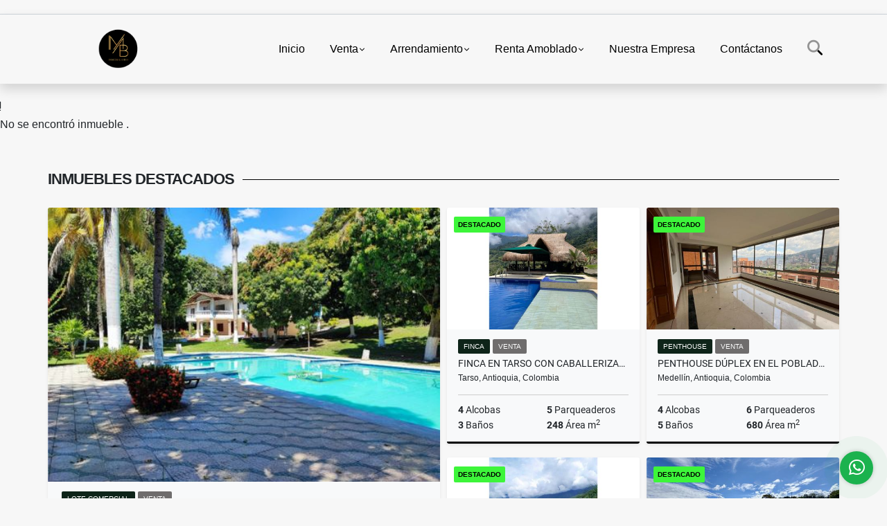

--- FILE ---
content_type: text/html; charset=UTF-8
request_url: https://mbinmobiliaria.co/casa-venta-centro-medellin/7610918
body_size: 11152
content:
<!DOCTYPE html>
<html lang="es">
    <head>
        <meta charset="utf-8">
        <meta name="viewport" content="width=device-width, initial-scale=1.0, user-scalable=no">
        <meta name="author" content="Wasi.co">
        <meta name="description" content="                           Venta de casa unifamiliar de 3 niveles en Buenos Aires Medellín, área total 125 m2 , en el primer piso contamos con : 1 local que ">
        <meta name="Keywords" content="Compra venta coliving arrendamientos  permuta propiedades Colombia Antioquia Medellín Envigado Estados Unidos casas apartamentos lotes fincas locales casa campestre oficinas edificio Real Estate inversión propiedad raíz penthouse aparta">
        <meta name="Language" content="Spanish">
        <meta name="Designer" content="www.wasi.co">
        <meta name="distribution" content="Global">
        <meta name="Robots" content="INDEX,FOLLOW">
        <meta name="csrf-token" content="33XNRR8meznlegRQtRlBzCeqwiCmLuc4GLhf1COr">

        <title>Casa unifamiliar cerca de la Estación Buenos Aire...(MLS#248831) - $320.000.000 COP</title>

        <!-- og tags -->
        <meta property="og:description" content="                           Venta de casa unifamiliar de 3 niveles en Buenos Aires Medellín, área total 125 m2 , en el primer piso contamos con : 1 local que " />
        <meta property="og:title" content="Casa unifamiliar cerca de la Estación Buenos Aire...(MLS#248831) - $320.000.000 COP" />
        <meta property="og:type" content="website" />
        <meta property="og:url" content="https://mbinmobiliaria.co/casa-venta-centro-medellin/7610918" />
        <meta property="og:image" content="https://images.wasi.co/inmuebles/b_casa_unifamiliar_cerca_de_la_e_1719735004-4137_7126.png" />
        <meta property="og:image:width" content="300" />
        <meta property="og:image:height" content="225" />
        <meta property="og:site_name" content="mbinmobiliaria.co" />

        <!-- og tags google+ -->
        <meta itemprop="description" content="                           Venta de casa unifamiliar de 3 niveles en Buenos Aires Medellín, área total 125 m2 , en el primer piso contamos con : 1 local que ">

        <!-- og tags twitter-->
        <meta name="twitter:card" value="                           Venta de casa unifamiliar de 3 niveles en Buenos Aires Medellín, área total 125 m2 , en el primer piso contamos con : 1 local que ">

                    <link href="https://images.wasi.co/inmuebles/b_casa_unifamiliar_cerca_de_la_e_1719735004-4137_7126.png" rel="image_src"/>
        
        <link rel="shortcut icon" href="https://images.wasi.co/empresas/b20220905040208.png" />
        <!-- ------------ Main Style ------------ -->
                    <link href="https://mbinmobiliaria.co/css/v1/pro27b/style.min.css?v11768971493" async rel="stylesheet" type="text/css"/>
            <link href="https://mbinmobiliaria.co/css/v1/pro27b/fonts.min.css?v11768971493" async rel="stylesheet" type="text/css"/>
                                          <!--<link href="https://mbinmobiliaria.co/custom-css/1c4932.min.css" async rel="stylesheet" type="text/css"/>-->
                                          <!--skin colors-->
        <!--<link href="css/skin/{color}.min.css" rel="stylesheet" type="text/css"/>-->
        <!--<link rel="stylesheet" href="https://cdn.jsdelivr.net/npm/bootstrap-select@1.14.0-beta3/dist/css/bootstrap-select.min.css">-->

                        <style>
          .primary-bg {
  background-color: #1c4932;
}
.primary-txt {
  color: #ffffff;
}
.primary-link {
  color: #ffffff !important;
}
.primary-link:hover, .primary-link:active, .primary-link:focus, .primary-link:focus-visible {
  color: #ffffff !important;
  opacity: 0.6;
}
.primary-bg500 {
  background-color: #0e2419 !important;
  color: #ffffff !important;
}
.primary-btn500, .btn-dark {
  background-color: #0b1d14 !important;
  border-color: #0b1d14 !important;
  color: #ffffff !important;
}
.primary-btn500:hover, .btn-dark:hover {
  background-color: black !important;
}
.primary-bd {
  border-color: #1c4932 !important;
}
.primary-bd500 {
  border-color: black !important;
}
.primary-h500 {
  color: #0b1d14 !important;
}

                  </style>
                            <!-- Google Tag Manager -->
<script>(function(w,d,s,l,i){w[l]=w[l]||[];w[l].push({'gtm.start':
new Date().getTime(),event:'gtm.js'});var f=d.getElementsByTagName(s)[0],
j=d.createElement(s),dl=l!='dataLayer'?'&l='+l:'';j.async=true;j.src=
'https://www.googletagmanager.com/gtm.js?id='+i+dl;f.parentNode.insertBefore(j,f);
})(window,document,'script','dataLayer','GTM-KPMLGD4');</script>
<!-- End Google Tag Manager -->

<!-- Google Tag Manager (noscript) -->
<noscript><iframe src="https://www.googletagmanager.com/ns.html?id=GTM-KPMLGD4"
height="0" width="0" style="display:none;visibility:hidden"></iframe></noscript>
<!-- End Google Tag Manager (noscript) -->
                        <script src="https://www.google.com/recaptcha/api.js?hl=es" async defer></script>
    </head>
    <body>
            <section id="gLang" >
    <div class="googleLang container-lg">
        <div id="google_translate_element"></div>
    </div>
</section>
<nav class="navbar navbar-expand-xl sticky-top shadow primary-bd">
    <div class="container-lg">
        <a class="navbar-brand primary-txt"  href="https://mbinmobiliaria.co"><img src="https://images.wasi.co/empresas/b20220905040208.png"  data-2x="https://images.wasi.co/empresas/2xb20220905040208.png" onerror="this.src='https://images.wasi.co/empresas/b20220905040208.png'" title="Logo empresa"
                                                                     class="logo img-fluid" alt="">
                            </a>
        <button class="navbar-toggler" data-bs-toggle="offcanvas" data-bs-target="#offcanvasExample" aria-controls="offcanvasExample">
            <div class="hamburger-toggle">
                <div class="hamburger">
                    <span></span>
                    <span></span>
                    <span></span>
                </div>
            </div>
        </button>
        <div class="navbarcollapse navbar-collapse justify-content-end" id="navbar-content">
            <ul class="navbar-nav">
                <li class="nav-item" ><a class="nav-link" href="https://mbinmobiliaria.co" >Inicio</a></li>
                                                                    <li class="nav-item dropdown"><a class="nav-link dropdown-toggle" data-bs-toggle="dropdown" data-bs-auto-close="outside" href="https://mbinmobiliaria.co/s/venta">Venta</a>
                        <ul class="dropdown-menu shadow">
                                                                                                <li><a class="dropdown-item" href="https://mbinmobiliaria.co/s/apartaestudio/venta?id_property_type=14&amp;business_type%5B0%5D=for_sale">Apartaestudio (9)</a></li>
                                                                                                                                <li><a class="dropdown-item" href="https://mbinmobiliaria.co/s/apartamento/venta?id_property_type=2&amp;business_type%5B0%5D=for_sale">Apartamento (3426)</a></li>
                                                                                                                                <li><a class="dropdown-item" href="https://mbinmobiliaria.co/s/bodega/venta?id_property_type=8&amp;business_type%5B0%5D=for_sale">Bodega (2)</a></li>
                                                                                                                                                                                            <li><a class="dropdown-item" href="https://mbinmobiliaria.co/s/cabana/venta?id_property_type=28&amp;business_type%5B0%5D=for_sale">Cabaña (1)</a></li>
                                                                                                                                                                                            <li><a class="dropdown-item" href="https://mbinmobiliaria.co/s/casa/venta?id_property_type=1&amp;business_type%5B0%5D=for_sale">Casa (1491)</a></li>
                                                                                                                                <li><a class="dropdown-item" href="https://mbinmobiliaria.co/s/casa-campestre/venta?id_property_type=11&amp;business_type%5B0%5D=for_sale">Casa Campestre (429)</a></li>
                                                                                                                                                                                                                                                        <li><a class="dropdown-item" href="https://mbinmobiliaria.co/s/condominio/venta?id_property_type=19&amp;business_type%5B0%5D=for_sale">Condominio (1)</a></li>
                                                                                                                                                                                                                                                        <li><a class="dropdown-item" href="https://mbinmobiliaria.co/s/duplex/venta?id_property_type=20&amp;business_type%5B0%5D=for_sale">Dúplex (4)</a></li>
                                                                                                                                <li><a class="dropdown-item" href="https://mbinmobiliaria.co/s/edificio/venta?id_property_type=16&amp;business_type%5B0%5D=for_sale">Edificio (1)</a></li>
                                                                                                                                <li><a class="dropdown-item" href="https://mbinmobiliaria.co/s/finca/venta?id_property_type=7&amp;business_type%5B0%5D=for_sale">Finca (27)</a></li>
                                                                                                                                                                                                                                                                                                                    <li><a class="dropdown-item" href="https://mbinmobiliaria.co/s/hoteles/venta?id_property_type=12&amp;business_type%5B0%5D=for_sale">Hoteles (1)</a></li>
                                                                                                                                                                                            <li><a class="dropdown-item" href="https://mbinmobiliaria.co/s/local/venta?id_property_type=3&amp;business_type%5B0%5D=for_sale">Local (2)</a></li>
                                                                                                                                <li><a class="dropdown-item" href="https://mbinmobiliaria.co/s/lote-terreno/venta?id_property_type=5&amp;business_type%5B0%5D=for_sale">Lote / Terreno (1096)</a></li>
                                                                                                                                <li><a class="dropdown-item" href="https://mbinmobiliaria.co/s/lote-comercial/venta?id_property_type=6&amp;business_type%5B0%5D=for_sale">Lote Comercial (3)</a></li>
                                                                                                                                                                                                                                                        <li><a class="dropdown-item" href="https://mbinmobiliaria.co/s/oficina/venta?id_property_type=4&amp;business_type%5B0%5D=for_sale">Oficina (3)</a></li>
                                                                                                                                                                                            <li><a class="dropdown-item" href="https://mbinmobiliaria.co/s/penthouse/venta?id_property_type=21&amp;business_type%5B0%5D=for_sale">Penthouse (1)</a></li>
                                                                                                                                                                                                                                                                        </ul>
                    </li>
                                                                                    <li class="nav-item dropdown"><a class="nav-link dropdown-toggle" data-bs-toggle="dropdown" data-bs-auto-close="outside" href="https://mbinmobiliaria.co/s/arrendamiento">Arrendamiento</a>
                        <ul class="dropdown-menu shadow">
                                                                                                                                                            <li><a class="dropdown-item" href="https://mbinmobiliaria.co/s/apartamento/arrendamiento?id_property_type=2&amp;business_type%5B0%5D=for_rent">Apartamento (2)</a></li>
                                                                                                                                <li><a class="dropdown-item" href="https://mbinmobiliaria.co/s/bodega/arrendamiento?id_property_type=8&amp;business_type%5B0%5D=for_rent">Bodega (1)</a></li>
                                                                                                                                                                                                                                                                                                                                                                                <li><a class="dropdown-item" href="https://mbinmobiliaria.co/s/casa-campestre/arrendamiento?id_property_type=11&amp;business_type%5B0%5D=for_rent">Casa Campestre (1)</a></li>
                                                                                                                                                                                                                                                                                                                                                                                                                                                                                                                                                                    <li><a class="dropdown-item" href="https://mbinmobiliaria.co/s/finca/arrendamiento?id_property_type=7&amp;business_type%5B0%5D=for_rent">Finca (1)</a></li>
                                                                                                                                                                                                                                                                                                                                                                                                                                                                                                                                                                                                                                                                                                                                                        <li><a class="dropdown-item" href="https://mbinmobiliaria.co/s/oficina/arrendamiento?id_property_type=4&amp;business_type%5B0%5D=for_rent">Oficina (1)</a></li>
                                                                                                                                                                                                                                                                                                                                                                                                </ul>
                    </li>
                                                                                    <li class="nav-item dropdown"><a class="nav-link dropdown-toggle" data-bs-toggle="dropdown" data-bs-auto-close="outside" href="https://mbinmobiliaria.co/s/renta-amoblado">Renta   Amoblado</a>
                        <ul class="dropdown-menu shadow">
                                                                                                                                                            <li><a class="dropdown-item" href="https://mbinmobiliaria.co/s/apartamento/renta-amoblado?id_property_type=2&amp;business_type%5B0%5D=for_transfer">Apartamento (3)</a></li>
                                                                                                                                                                                                                                                                                                                                                                                                                                                                                                                                                                                                                                                                                                                                                                                                                                                                                                                                                                                                                                                                                                                                                                                                                                                                                                                                                                                                                                                                                                                                                                                                                                <li><a class="dropdown-item" href="https://mbinmobiliaria.co/s/oficina/renta-amoblado?id_property_type=4&amp;business_type%5B0%5D=for_transfer">Oficina (1)</a></li>
                                                                                                                                                                                                                                                                                                                                                                                                </ul>
                    </li>
                                                                                                                                                                    <li class="nav-item"><a class="nav-link" href="https://mbinmobiliaria.co/main-contenido-cat-2.htm" >Nuestra Empresa</a></li>
                                <li class="nav-item"><a class="nav-link" href="https://mbinmobiliaria.co/main-contactenos.htm" >Contáctanos</a></li>
                <li class="nav-item d-none d-xl-block">
                    <a class="nav-link show_hide" href="#" tabindex="-1"><i class="fa-duotone fa-search"></i></a>
                </li>
                <!--li class="nav-item d-none d-lg-block d-xl-block">
                    <a class="nav-link" href="#" tabindex="-1" data-bs-toggle-theme="true" aria-disabled="true"><i class="fa-duotone fa-light-switch-on"></i></a>
                </li-->
            </ul>
        </div>
    </div>
</nav>
<!--mobile search-->
<div class="slidingSearch bg-body-tertiary shadow">
    <div class="container-fix">
        <form method="GET" action="https://mbinmobiliaria.co/s" accept-charset="UTF-8" onSubmit="$(&#039;input[type=&quot;submit&quot;]&#039;).attr(&quot;disabled&quot;,&quot;disabled&quot;);">
        <div class="input-group">
                    <input type="text" class="form-control" aria-label="" placeholder="Buscar por:" name="match" value=""  aria-describedby="button-addon2">
                    <button type="submit" class="btn primary-btn500 btn-outline-primary show_hide"> Buscar </button>
        </div>
        </form>
    </div>
</div>
<div class="offcanvas offcanvas-start" tabindex="-1" id="offcanvasExample" aria-labelledby="offcanvasExampleLabel">
    <div class="offcanvas-header">
        <h5 class="offcanvas-title" id="offcanvasExampleLabel">Menú</h5>
        <button type="button" class="btn-close" data-bs-dismiss="offcanvas" aria-label="Close"></button>
    </div>
    <div class="offcanvas-body">
        <div class="adv-panel"></div>

        <h5>Buscar por:</h5>
        <form method="GET" action="https://mbinmobiliaria.co/s" accept-charset="UTF-8" onSubmit="$(&#039;input[type=&quot;submit&quot;]&#039;).attr(&quot;disabled&quot;,&quot;disabled&quot;);">
        <div class="input-group">
                    <input type="text" class="form-control" aria-label="" placeholder="Buscar por:" name="match" value="">
                    <button type="submit" class="btn primary-btn500 btn-outline-secondary show_hide"> Buscar </button>
        </div>
        </form>
    </div>
</div>
                    <section>
            <div class="area-content ">
                <!-- mensage-->
                <div class="msg_empty">
                    <div class="text">
                        <i class="far fa-exclamation"></i>
                        <p> No se encontró inmueble .</p>
                    </div>
                </div>
                <!-- end mensage-->
                <section>
        <div class="container-fluid container-fix">
            <div class="areaInmuebles container-fix">
                <div class="head border border-top-0 border-end-0 border-start-0 primary-bd500">
                    <h3>INMUEBLES <STRONG>DESTACADOS</STRONG></h3>
                </div>
                <div class="list-properties">
                    <div class="row">
                                                                                   <div class="col-md-6 col-lg-6">
                                    <div class="item shadow-sm bg-body-tertiary border border-3 border-top-0 border-end-0 border-start-0 primary-bd500 ">
        <figure>
        <a href="https://mbinmobiliaria.co/lote-comercial-venta-santa-fe-santa-fe-de-antioquia/7753641" class="fill object-fit-cover">
            <img data-sizes="auto" src="https://image.wasi.co/[base64]" class="fill-box" alt="finca lote urbano cerca al parque de santafe de antioquia">
        </a>
    </figure>
    <div class="body">
        <span class="tag1 primary-bg500 primary-t500">LOTE COMERCIAL</span> <span class="tag2">
            VENTA
        </span>
        <h2><a href="https://mbinmobiliaria.co/lote-comercial-venta-santa-fe-santa-fe-de-antioquia/7753641" class="t8-title link">Finca lote, urbano ,cerca al parque de Santafe de Antioquia</a></h2>
        <div class="ubicacion  t8-title">Santa Fe de Antioquia, Antioquia, Colombia</div>
        <div class="info_details">
            <div class="row">
                <div class="col-6 ellipsis"><strong>0</strong> Alcobas</div>
                <div class="col-6 ellipsis"><strong>0</strong> Parqueaderos</div>
                <div class="col-6 ellipsis"><strong>0</strong> Baños</div>
                            </div>
        </div>
    </div>
    <a href="https://mbinmobiliaria.co/lote-comercial-venta-santa-fe-santa-fe-de-antioquia/7753641" style="text-decoration: none">
      <div class="areaPrecio">
          <div class="row">
                                                                    <div class="col-5"></div>
                      <div class="col-7 text-end">
                          <span class="ttPrices">Venta</span>
                          <p class=" t8-title">$3.200.000.000 <small>COP</small></p>
                      </div>
                                                            </div>
      </div>
    </a>
</div>
                                </div>
                                                                                                                                                                                                                                                                                                                                                                                                                                                                                                                                                                                                                                                                                                                                                                                                                                                                                                                                                                                                                                                                                    <div class="col-md-6 col-lg-6">
                            <div class="row">
                                                                                                                                                                              <div class="col-md-6">
                                            <div class="item shadow-sm bg-body-tertiary border border-3 border-top-0 border-end-0 border-start-0 primary-bd500 item_small">
            <div class="areaTags">
                            <span class="tag-estado" data-color="#3df53a">DESTACADO</span>
                                </div>
        <figure>
        <a href="https://mbinmobiliaria.co/finca-venta-otras-zonas-tarso/9567048" class="fill object-fit-cover">
            <img data-sizes="auto" src="https://image.wasi.co/[base64]" class="fill-box" alt="finca en tarso con caballerizas cerca a jerico">
        </a>
    </figure>
    <div class="body">
        <span class="tag1 primary-bg500 primary-t500">FINCA</span> <span class="tag2">
            VENTA
        </span>
        <h2><a href="https://mbinmobiliaria.co/finca-venta-otras-zonas-tarso/9567048" class="t8-title link">FINCA EN TARSO CON CABALLERIZAS CERCA A JERICO</a></h2>
        <div class="ubicacion  t8-title">Tarso, Antioquia, Colombia</div>
        <div class="info_details">
            <div class="row">
                <div class="col-6 ellipsis"><strong>4</strong> Alcobas</div>
                <div class="col-6 ellipsis"><strong>5</strong> Parqueaderos</div>
                <div class="col-6 ellipsis"><strong>3</strong> Baños</div>
                                <div class="col-6 ellipsis"><strong>248</strong> Área m<sup>2</sup> </div>
                            </div>
        </div>
    </div>
    <a href="https://mbinmobiliaria.co/finca-venta-otras-zonas-tarso/9567048" style="text-decoration: none">
      <div class="areaPrecio">
          <div class="row">
                                                                    <div class="col-5"></div>
                      <div class="col-7 text-end">
                          <span class="ttPrices">Venta</span>
                          <p class=" t8-title">$1.850.000.000 <small>COP</small></p>
                      </div>
                                                            </div>
      </div>
    </a>
</div>
                                        </div>
                                                                                                                                              <div class="col-md-6">
                                            <div class="item shadow-sm bg-body-tertiary border border-3 border-top-0 border-end-0 border-start-0 primary-bd500 item_small">
            <div class="areaTags">
                            <span class="tag-estado" data-color="#3df53a">DESTACADO</span>
                                </div>
        <figure>
        <a href="https://mbinmobiliaria.co/penthouse-venta-poblado-medellin/8598334" class="fill object-fit-cover">
            <img data-sizes="auto" src="https://image.wasi.co/[base64]" class="fill-box" alt="penthouse duplex en el poblado vistas espacios y exclusividad">
        </a>
    </figure>
    <div class="body">
        <span class="tag1 primary-bg500 primary-t500">PENTHOUSE</span> <span class="tag2">
            VENTA
        </span>
        <h2><a href="https://mbinmobiliaria.co/penthouse-venta-poblado-medellin/8598334" class="t8-title link">Penthouse dúplex en el Poblado: Vistas, espacios y exclusividad. </a></h2>
        <div class="ubicacion  t8-title">Medellín, Antioquia, Colombia</div>
        <div class="info_details">
            <div class="row">
                <div class="col-6 ellipsis"><strong>4</strong> Alcobas</div>
                <div class="col-6 ellipsis"><strong>6</strong> Parqueaderos</div>
                <div class="col-6 ellipsis"><strong>5</strong> Baños</div>
                                <div class="col-6 ellipsis"><strong>680</strong> Área m<sup>2</sup> </div>
                            </div>
        </div>
    </div>
    <a href="https://mbinmobiliaria.co/penthouse-venta-poblado-medellin/8598334" style="text-decoration: none">
      <div class="areaPrecio">
          <div class="row">
                                                                    <div class="col-5"></div>
                      <div class="col-7 text-end">
                          <span class="ttPrices">Venta</span>
                          <p class=" t8-title">$4.500.000.000 <small>COP</small></p>
                      </div>
                                                            </div>
      </div>
    </a>
</div>
                                        </div>
                                                                                                                                              <div class="col-md-6">
                                            <div class="item shadow-sm bg-body-tertiary border border-3 border-top-0 border-end-0 border-start-0 primary-bd500 item_small">
            <div class="areaTags">
                            <span class="tag-estado" data-color="#3df53a">DESTACADO</span>
                                </div>
        <figure>
        <a href="https://mbinmobiliaria.co/lote-terreno-venta-san-jeronimo/4952669" class="fill object-fit-cover">
            <img data-sizes="auto" src="https://image.wasi.co/[base64]" class="fill-box" alt="lote san jeronimo loma hermosa">
        </a>
    </figure>
    <div class="body">
        <span class="tag1 primary-bg500 primary-t500">LOTE / TERRENO</span> <span class="tag2">
            VENTA
        </span>
        <h2><a href="https://mbinmobiliaria.co/lote-terreno-venta-san-jeronimo/4952669" class="t8-title link">Lote San Jerónimo Loma Hermosa</a></h2>
        <div class="ubicacion  t8-title">San Jerónimo, Antioquia, Colombia</div>
        <div class="info_details">
            <div class="row">
                <div class="col-6 ellipsis"><strong>0</strong> Alcobas</div>
                <div class="col-6 ellipsis"><strong>0</strong> Parqueaderos</div>
                <div class="col-6 ellipsis"><strong>0</strong> Baños</div>
                                <div class="col-6 ellipsis"><strong>5700</strong> Área m<sup>2</sup> </div>
                            </div>
        </div>
    </div>
    <a href="https://mbinmobiliaria.co/lote-terreno-venta-san-jeronimo/4952669" style="text-decoration: none">
      <div class="areaPrecio">
          <div class="row">
                                                                    <div class="col-5"></div>
                      <div class="col-7 text-end">
                          <span class="ttPrices">Venta</span>
                          <p class=" t8-title">$400.000.000 <small>COP</small></p>
                      </div>
                                                            </div>
      </div>
    </a>
</div>
                                        </div>
                                                                                                                                              <div class="col-md-6">
                                            <div class="item shadow-sm bg-body-tertiary border border-3 border-top-0 border-end-0 border-start-0 primary-bd500 item_small">
            <div class="areaTags">
                            <span class="tag-estado" data-color="#3df53a">DESTACADO</span>
                                </div>
        <figure>
        <a href="https://mbinmobiliaria.co/lote-terreno-venta-alto-de-las-palmas-envigado/8544314" class="fill object-fit-cover">
            <img data-sizes="auto" src="https://image.wasi.co/[base64]" class="fill-box" alt="hermoso lote en alto de palmas antes del peaje">
        </a>
    </figure>
    <div class="body">
        <span class="tag1 primary-bg500 primary-t500">LOTE / TERRENO</span> <span class="tag2">
            VENTA
        </span>
        <h2><a href="https://mbinmobiliaria.co/lote-terreno-venta-alto-de-las-palmas-envigado/8544314" class="t8-title link">Hermoso lote en Alto de Palmas antes del peaje</a></h2>
        <div class="ubicacion  t8-title">Envigado, Antioquia, Colombia</div>
        <div class="info_details">
            <div class="row">
                <div class="col-6 ellipsis"><strong>0</strong> Alcobas</div>
                <div class="col-6 ellipsis"><strong>0</strong> Parqueaderos</div>
                <div class="col-6 ellipsis"><strong>0</strong> Baños</div>
                                <div class="col-6 ellipsis"><strong>120</strong> Área m<sup>2</sup> </div>
                            </div>
        </div>
    </div>
    <a href="https://mbinmobiliaria.co/lote-terreno-venta-alto-de-las-palmas-envigado/8544314" style="text-decoration: none">
      <div class="areaPrecio">
          <div class="row">
                                                                    <div class="col-5"></div>
                      <div class="col-7 text-end">
                          <span class="ttPrices">Venta</span>
                          <p class=" t8-title">$2.160.000.000 <small>COP</small></p>
                      </div>
                                                            </div>
      </div>
    </a>
</div>
                                        </div>
                                                                                                                                                                                                                                                                                                                                                                                                                                                                                                                                                                                                                                                                                                                                                                                                                                                                                                                                                                                                                                                                                                                                            </div>
                        </div>
                        <div class="col-lg-12">
                            <div class="row">
                                                                                                                                                                                                                                                                                                                                                                                                                                                                <div class="col-md-3">
                                            <div class="item shadow-sm bg-body-tertiary border border-3 border-top-0 border-end-0 border-start-0 primary-bd500 item_small">
            <div class="areaTags">
                            <span class="tag-estado" data-color="#14d132">NEGOCIABLE</span>
                                </div>
        <figure>
        <a href="https://mbinmobiliaria.co/casa-campestre-venta-la-doctora-sabaneta/7000667" class="fill object-fit-cover">
            <img data-sizes="auto" src="https://image.wasi.co/[base64]" class="fill-box" alt="casa campestre para la venta en el municipio de sabaneta">
        </a>
    </figure>
    <div class="body">
        <span class="tag1 primary-bg500 primary-t500">CASA CAMPESTRE</span> <span class="tag2">
            VENTA
        </span>
        <h2><a href="https://mbinmobiliaria.co/casa-campestre-venta-la-doctora-sabaneta/7000667" class="t8-title link">Casa campestre para la venta en el municipio de Sabaneta. </a></h2>
        <div class="ubicacion  t8-title">Sabaneta, Antioquia, Colombia</div>
        <div class="info_details">
            <div class="row">
                <div class="col-6 ellipsis"><strong>4</strong> Alcobas</div>
                <div class="col-6 ellipsis"><strong>6</strong> Parqueaderos</div>
                <div class="col-6 ellipsis"><strong>4</strong> Baños</div>
                                <div class="col-6 ellipsis"><strong>170</strong> Área m<sup>2</sup> </div>
                            </div>
        </div>
    </div>
    <a href="https://mbinmobiliaria.co/casa-campestre-venta-la-doctora-sabaneta/7000667" style="text-decoration: none">
      <div class="areaPrecio">
          <div class="row">
                                                                    <div class="col-5"></div>
                      <div class="col-7 text-end">
                          <span class="ttPrices">Venta</span>
                          <p class=" t8-title">$1.250.000.000 <small>COP</small></p>
                      </div>
                                                            </div>
      </div>
    </a>
</div>
                                        </div>
                                                                                                                                                <div class="col-md-3">
                                            <div class="item shadow-sm bg-body-tertiary border border-3 border-top-0 border-end-0 border-start-0 primary-bd500 item_small">
            <div class="areaTags">
                            <span class="tag-estado" data-color="#3df53a">DESTACADO</span>
                                </div>
        <figure>
        <a href="https://mbinmobiliaria.co/apartamento-venta-ditaires-itagui/9380611" class="fill object-fit-cover">
            <img data-sizes="auto" src="https://image.wasi.co/[base64]" class="fill-box" alt="cesion de derechos en amantina itagui una compra inteligente">
        </a>
    </figure>
    <div class="body">
        <span class="tag1 primary-bg500 primary-t500">APARTAMENTO</span> <span class="tag2">
            VENTA
        </span>
        <h2><a href="https://mbinmobiliaria.co/apartamento-venta-ditaires-itagui/9380611" class="t8-title link">Cesión de derechos en Amantina Itagüí: Una compra inteligente</a></h2>
        <div class="ubicacion  t8-title">Itagui, Antioquia, Colombia</div>
        <div class="info_details">
            <div class="row">
                <div class="col-6 ellipsis"><strong>3</strong> Alcobas</div>
                <div class="col-6 ellipsis"><strong>1</strong> Parqueaderos</div>
                <div class="col-6 ellipsis"><strong>2</strong> Baños</div>
                                <div class="col-6 ellipsis"><strong>70</strong> Área m<sup>2</sup> </div>
                            </div>
        </div>
    </div>
    <a href="https://mbinmobiliaria.co/apartamento-venta-ditaires-itagui/9380611" style="text-decoration: none">
      <div class="areaPrecio">
          <div class="row">
                                                                    <div class="col-5"></div>
                      <div class="col-7 text-end">
                          <span class="ttPrices">Venta</span>
                          <p class=" t8-title">$440.000.000 <small>COP</small></p>
                      </div>
                                                            </div>
      </div>
    </a>
</div>
                                        </div>
                                                                                                                                                <div class="col-md-3">
                                            <div class="item shadow-sm bg-body-tertiary border border-3 border-top-0 border-end-0 border-start-0 primary-bd500 item_small">
            <div class="areaTags">
                            <span class="tag-estado" data-color="#3df53a">DESTACADO</span>
                                </div>
        <figure>
        <a href="https://mbinmobiliaria.co/finca-venta-v-el-espinal-santa-fe-de-antioquia/8567388" class="fill object-fit-cover">
            <img data-sizes="auto" src="https://image.wasi.co/[base64]" class="fill-box" alt="hermosa finca en excelente parcelacion de santafe de antioquia">
        </a>
    </figure>
    <div class="body">
        <span class="tag1 primary-bg500 primary-t500">FINCA</span> <span class="tag2">
            VENTA
        </span>
        <h2><a href="https://mbinmobiliaria.co/finca-venta-v-el-espinal-santa-fe-de-antioquia/8567388" class="t8-title link"> Hermosa finca en excelente parcelación de Santafé de Antioquia</a></h2>
        <div class="ubicacion  t8-title">Santa Fe de Antioquia, Antioquia, Colombia</div>
        <div class="info_details">
            <div class="row">
                <div class="col-6 ellipsis"><strong>5</strong> Alcobas</div>
                <div class="col-6 ellipsis"><strong>15</strong> Parqueaderos</div>
                <div class="col-6 ellipsis"><strong>4</strong> Baños</div>
                                <div class="col-6 ellipsis"><strong>300</strong> Área m<sup>2</sup> </div>
                            </div>
        </div>
    </div>
    <a href="https://mbinmobiliaria.co/finca-venta-v-el-espinal-santa-fe-de-antioquia/8567388" style="text-decoration: none">
      <div class="areaPrecio">
          <div class="row">
                                                                    <div class="col-5"></div>
                      <div class="col-7 text-end">
                          <span class="ttPrices">Venta</span>
                          <p class=" t8-title">$1.400.000.000 <small>COP</small></p>
                      </div>
                                                            </div>
      </div>
    </a>
</div>
                                        </div>
                                                                                                                                                <div class="col-md-3">
                                            <div class="item shadow-sm bg-body-tertiary border border-3 border-top-0 border-end-0 border-start-0 primary-bd500 item_small">
            <div class="areaTags">
                            <span class="tag-estado" data-color="#3df53a">DESTACADO</span>
                                </div>
        <figure>
        <a href="https://mbinmobiliaria.co/lote-terreno-venta-occidente-antioqueno-sopetran/7350989" class="fill object-fit-cover">
            <img data-sizes="auto" src="https://image.wasi.co/[base64]" class="fill-box" alt="venta de lote sopetran estambul condominio">
        </a>
    </figure>
    <div class="body">
        <span class="tag1 primary-bg500 primary-t500">LOTE / TERRENO</span> <span class="tag2">
            VENTA
        </span>
        <h2><a href="https://mbinmobiliaria.co/lote-terreno-venta-occidente-antioqueno-sopetran/7350989" class="t8-title link">VENTA DE LOTE SOPETRAN  ESTAMBUL CONDOMINIO</a></h2>
        <div class="ubicacion  t8-title">Sopetran, Antioquia, Colombia</div>
        <div class="info_details">
            <div class="row">
                <div class="col-6 ellipsis"><strong>0</strong> Alcobas</div>
                <div class="col-6 ellipsis"><strong>0</strong> Parqueaderos</div>
                <div class="col-6 ellipsis"><strong>0</strong> Baños</div>
                            </div>
        </div>
    </div>
    <a href="https://mbinmobiliaria.co/lote-terreno-venta-occidente-antioqueno-sopetran/7350989" style="text-decoration: none">
      <div class="areaPrecio">
          <div class="row">
                                                                    <div class="col-5"></div>
                      <div class="col-7 text-end">
                          <span class="ttPrices">Venta</span>
                          <p class=" t8-title">$200.000.000 <small>COP</small></p>
                      </div>
                                                            </div>
      </div>
    </a>
</div>
                                        </div>
                                                                                                                                                <div class="col-md-3">
                                            <div class="item shadow-sm bg-body-tertiary border border-3 border-top-0 border-end-0 border-start-0 primary-bd500 item_small">
        <figure>
        <a href="https://mbinmobiliaria.co/lote-terreno-venta-rural-san-jeronimo/7115095" class="fill object-fit-cover">
            <img data-sizes="auto" src="https://image.wasi.co/[base64]" class="fill-box" alt="se vende lote a borde de la doble calzada medellin sanjeronimo">
        </a>
    </figure>
    <div class="body">
        <span class="tag1 primary-bg500 primary-t500">LOTE / TERRENO</span> <span class="tag2">
            VENTA
        </span>
        <h2><a href="https://mbinmobiliaria.co/lote-terreno-venta-rural-san-jeronimo/7115095" class="t8-title link">Se vende lote a borde de la doble calzada medellin-Sanjeronimo.</a></h2>
        <div class="ubicacion  t8-title">San Jerónimo, Antioquia, Colombia</div>
        <div class="info_details">
            <div class="row">
                <div class="col-6 ellipsis"><strong>0</strong> Alcobas</div>
                <div class="col-6 ellipsis"><strong>0</strong> Parqueaderos</div>
                <div class="col-6 ellipsis"><strong>0</strong> Baños</div>
                            </div>
        </div>
    </div>
    <a href="https://mbinmobiliaria.co/lote-terreno-venta-rural-san-jeronimo/7115095" style="text-decoration: none">
      <div class="areaPrecio">
          <div class="row">
                                                                    <div class="col-5"></div>
                      <div class="col-7 text-end">
                          <span class="ttPrices">Venta</span>
                          <p class=" t8-title">$2.063.760.000 <small>COP</small></p>
                      </div>
                                                            </div>
      </div>
    </a>
</div>
                                        </div>
                                                                                                                                                <div class="col-md-3">
                                            <div class="item shadow-sm bg-body-tertiary border border-3 border-top-0 border-end-0 border-start-0 primary-bd500 item_small">
            <div class="areaTags">
                            <span class="tag-estado" data-color="#3df53a">DESTACADO</span>
                                </div>
        <figure>
        <a href="https://mbinmobiliaria.co/finca-arrendamiento-vereda-san-jose-la-estrella/9413200" class="fill object-fit-cover">
            <img data-sizes="auto" src="https://image.wasi.co/[base64]" class="fill-box" alt="finca arriendo la estrella">
        </a>
    </figure>
    <div class="body">
        <span class="tag1 primary-bg500 primary-t500">FINCA</span> <span class="tag2">
            ARRENDAMIENTO
        </span>
        <h2><a href="https://mbinmobiliaria.co/finca-arrendamiento-vereda-san-jose-la-estrella/9413200" class="t8-title link">FINCA  ARRIENDO LA ESTRELLA</a></h2>
        <div class="ubicacion  t8-title">La Estrella, Antioquia, Colombia</div>
        <div class="info_details">
            <div class="row">
                <div class="col-6 ellipsis"><strong>3</strong> Alcobas</div>
                <div class="col-6 ellipsis"><strong>6</strong> Parqueaderos</div>
                <div class="col-6 ellipsis"><strong>3</strong> Baños</div>
                                <div class="col-6 ellipsis"><strong>300</strong> Área m<sup>2</sup> </div>
                            </div>
        </div>
    </div>
    <a href="https://mbinmobiliaria.co/finca-arrendamiento-vereda-san-jose-la-estrella/9413200" style="text-decoration: none">
      <div class="areaPrecio">
          <div class="row">
                                                                                      <div class="col-5"></div>
                      <div class="col-7 text-end">
                          <span class="ttPrices">Arrendamiento</span>
                          <p class=" t8-title">$8.500.000 <small>COP</small></p>
                      </div>
                                          </div>
      </div>
    </a>
</div>
                                        </div>
                                                                                                                                                <div class="col-md-3">
                                            <div class="item shadow-sm bg-body-tertiary border border-3 border-top-0 border-end-0 border-start-0 primary-bd500 item_small">
        <figure>
        <a href="https://mbinmobiliaria.co/apartamento-venta-parque-itagui/7489189" class="fill object-fit-cover">
            <img data-sizes="auto" src="https://image.wasi.co/[base64]" class="fill-box" alt="apartamento en venta y arriendo en itagui">
        </a>
    </figure>
    <div class="body">
        <span class="tag1 primary-bg500 primary-t500">APARTAMENTO</span> <span class="tag2">
            VENTA
        </span>
        <h2><a href="https://mbinmobiliaria.co/apartamento-venta-parque-itagui/7489189" class="t8-title link">APARTAMENTO EN VENTA Y ARRIENDO EN ITAGUI</a></h2>
        <div class="ubicacion  t8-title">Itagui, Antioquia, Colombia</div>
        <div class="info_details">
            <div class="row">
                <div class="col-6 ellipsis"><strong>2</strong> Alcobas</div>
                <div class="col-6 ellipsis"><strong>1</strong> Parqueaderos</div>
                <div class="col-6 ellipsis"><strong>2</strong> Baños</div>
                                <div class="col-6 ellipsis"><strong>66</strong> Área m<sup>2</sup> </div>
                            </div>
        </div>
    </div>
    <a href="https://mbinmobiliaria.co/apartamento-venta-parque-itagui/7489189" style="text-decoration: none">
      <div class="areaPrecio">
          <div class="row">
                                              <div class="col-7">
                      <span class="ttPrices">Venta</span>
                      <p class=" t8-title">$420.000.000 <small>COP</small></p>
                  </div>
                  <div class="col-5 text-end">
                      <span class="ttPrices">Arrendamiento</span>
                      <p class=" t8-title">$2.200.000 <small>COP</small></p>
                  </div>
                        </div>
      </div>
    </a>
</div>
                                        </div>
                                                                                                                                                <div class="col-md-3">
                                            <div class="item shadow-sm bg-body-tertiary border border-3 border-top-0 border-end-0 border-start-0 primary-bd500 item_small">
            <div class="areaTags">
                            <span class="tag-estado" data-color="#3df53a">DESTACADO</span>
                                </div>
        <figure>
        <a href="https://mbinmobiliaria.co/apartamento-venta-envigado-envigado/9489388" class="fill object-fit-cover">
            <img data-sizes="auto" src="https://image.wasi.co/[base64]" class="fill-box" alt="apartamento hermoso en envigadoexcelente ubicacion">
        </a>
    </figure>
    <div class="body">
        <span class="tag1 primary-bg500 primary-t500">APARTAMENTO</span> <span class="tag2">
            VENTA
        </span>
        <h2><a href="https://mbinmobiliaria.co/apartamento-venta-envigado-envigado/9489388" class="t8-title link">APARTAMENTO HERMOSO EN ENVIGADO,EXCELENTE UBICACION.</a></h2>
        <div class="ubicacion  t8-title">Envigado, Antioquia, Colombia</div>
        <div class="info_details">
            <div class="row">
                <div class="col-6 ellipsis"><strong>3</strong> Alcobas</div>
                <div class="col-6 ellipsis"><strong>2</strong> Parqueaderos</div>
                <div class="col-6 ellipsis"><strong>3</strong> Baños</div>
                                <div class="col-6 ellipsis"><strong>97.5</strong> Área m<sup>2</sup> </div>
                            </div>
        </div>
    </div>
    <a href="https://mbinmobiliaria.co/apartamento-venta-envigado-envigado/9489388" style="text-decoration: none">
      <div class="areaPrecio">
          <div class="row">
                                                                    <div class="col-5"></div>
                      <div class="col-7 text-end">
                          <span class="ttPrices">Venta</span>
                          <p class=" t8-title">$850.000.000 <small>COP</small></p>
                      </div>
                                                            </div>
      </div>
    </a>
</div>
                                        </div>
                                                                                                                                                <div class="col-md-3">
                                            <div class="item shadow-sm bg-body-tertiary border border-3 border-top-0 border-end-0 border-start-0 primary-bd500 item_small">
            <div class="areaTags">
                            <span class="tag-estado" data-color="#3df53a">DESTACADO</span>
                                </div>
        <figure>
        <a href="https://mbinmobiliaria.co/lote-terreno-venta-san-felix-bello/7253390" class="fill object-fit-cover">
            <img data-sizes="auto" src="https://image.wasi.co/[base64]" class="fill-box" alt="2 lote en venta san felix parcelacion de alta valorizacion">
        </a>
    </figure>
    <div class="body">
        <span class="tag1 primary-bg500 primary-t500">LOTE / TERRENO</span> <span class="tag2">
            VENTA
        </span>
        <h2><a href="https://mbinmobiliaria.co/lote-terreno-venta-san-felix-bello/7253390" class="t8-title link"> # 2. Lote en venta San Félix, parcelación de alta valorización.</a></h2>
        <div class="ubicacion  t8-title">Bello, Antioquia, Colombia</div>
        <div class="info_details">
            <div class="row">
                <div class="col-6 ellipsis"><strong>0</strong> Alcobas</div>
                <div class="col-6 ellipsis"><strong>0</strong> Parqueaderos</div>
                <div class="col-6 ellipsis"><strong>0</strong> Baños</div>
                            </div>
        </div>
    </div>
    <a href="https://mbinmobiliaria.co/lote-terreno-venta-san-felix-bello/7253390" style="text-decoration: none">
      <div class="areaPrecio">
          <div class="row">
                                                                    <div class="col-5"></div>
                      <div class="col-7 text-end">
                          <span class="ttPrices">Venta</span>
                          <p class=" t8-title">$247.000.000 <small>COP</small></p>
                      </div>
                                                            </div>
      </div>
    </a>
</div>
                                        </div>
                                                                                                                                                <div class="col-md-3">
                                            <div class="item shadow-sm bg-body-tertiary border border-3 border-top-0 border-end-0 border-start-0 primary-bd500 item_small">
            <div class="areaTags">
                            <span class="tag-estado" data-color="#3df53a">DESTACADO</span>
                                </div>
        <figure>
        <a href="https://mbinmobiliaria.co/apartamento-arrendamiento-restrepo-naranjo-sabaneta/9446037" class="fill object-fit-cover">
            <img data-sizes="auto" src="https://image.wasi.co/[base64]" class="fill-box" alt="apartamento en arriendo sabaneta">
        </a>
    </figure>
    <div class="body">
        <span class="tag1 primary-bg500 primary-t500">APARTAMENTO</span> <span class="tag2">
            ARRENDAMIENTO
        </span>
        <h2><a href="https://mbinmobiliaria.co/apartamento-arrendamiento-restrepo-naranjo-sabaneta/9446037" class="t8-title link">APARTAMENTO EN ARRIENDO SABANETA</a></h2>
        <div class="ubicacion  t8-title">Sabaneta, Antioquia, Colombia</div>
        <div class="info_details">
            <div class="row">
                <div class="col-6 ellipsis"><strong>0</strong> Alcobas</div>
                <div class="col-6 ellipsis"><strong>1</strong> Parqueaderos</div>
                <div class="col-6 ellipsis"><strong>2</strong> Baños</div>
                                <div class="col-6 ellipsis"><strong>61</strong> Área m<sup>2</sup> </div>
                            </div>
        </div>
    </div>
    <a href="https://mbinmobiliaria.co/apartamento-arrendamiento-restrepo-naranjo-sabaneta/9446037" style="text-decoration: none">
      <div class="areaPrecio">
          <div class="row">
                                                                                      <div class="col-5"></div>
                      <div class="col-7 text-end">
                          <span class="ttPrices">Arrendamiento</span>
                          <p class=" t8-title">$2.700.000 <small>COP</small></p>
                      </div>
                                          </div>
      </div>
    </a>
</div>
                                        </div>
                                                                                                                                                <div class="col-md-3">
                                            <div class="item shadow-sm bg-body-tertiary border border-3 border-top-0 border-end-0 border-start-0 primary-bd500 item_small">
            <div class="areaTags">
                            <span class="tag-estado" data-color="#3df53a">DESTACADO</span>
                                </div>
        <figure>
        <a href="https://mbinmobiliaria.co/casa-campestre-arrendamiento-zona-urbana-sopetran/6931375" class="fill object-fit-cover">
            <img data-sizes="auto" src="https://image.wasi.co/[base64]" class="fill-box" alt="casa campestre sopetran">
        </a>
    </figure>
    <div class="body">
        <span class="tag1 primary-bg500 primary-t500">CASA CAMPESTRE</span> <span class="tag2">
            ARRENDAMIENTO
        </span>
        <h2><a href="https://mbinmobiliaria.co/casa-campestre-arrendamiento-zona-urbana-sopetran/6931375" class="t8-title link">CASA CAMPESTRE SOPETRAN </a></h2>
        <div class="ubicacion  t8-title">Sopetran, Antioquia, Colombia</div>
        <div class="info_details">
            <div class="row">
                <div class="col-6 ellipsis"><strong>4</strong> Alcobas</div>
                <div class="col-6 ellipsis"><strong>5</strong> Parqueaderos</div>
                <div class="col-6 ellipsis"><strong>5</strong> Baños</div>
                                <div class="col-6 ellipsis"><strong>170</strong> Área m<sup>2</sup> </div>
                            </div>
        </div>
    </div>
    <a href="https://mbinmobiliaria.co/casa-campestre-arrendamiento-zona-urbana-sopetran/6931375" style="text-decoration: none">
      <div class="areaPrecio">
          <div class="row">
                                                                                      <div class="col-5"></div>
                      <div class="col-7 text-end">
                          <span class="ttPrices">Arrendamiento</span>
                          <p class=" t8-title">$6.200.000 <small>COP</small></p>
                      </div>
                                          </div>
      </div>
    </a>
</div>
                                        </div>
                                                                                                                                                <div class="col-md-3">
                                            <div class="item shadow-sm bg-body-tertiary border border-3 border-top-0 border-end-0 border-start-0 primary-bd500 item_small">
            <div class="areaTags">
                            <span class="tag-estado" data-color="#3df53a">DESTACADO</span>
                                </div>
        <figure>
        <a href="https://mbinmobiliaria.co/lote-terreno-venta-tarso/9567369" class="fill object-fit-cover">
            <img data-sizes="auto" src="https://image.wasi.co/[base64]" class="fill-box" alt="excelente tierra en tarso cerca a jerico">
        </a>
    </figure>
    <div class="body">
        <span class="tag1 primary-bg500 primary-t500">LOTE / TERRENO</span> <span class="tag2">
            VENTA
        </span>
        <h2><a href="https://mbinmobiliaria.co/lote-terreno-venta-tarso/9567369" class="t8-title link">EXCELENTE TIERRA EN TARSO CERCA A JERICO</a></h2>
        <div class="ubicacion  t8-title">Tarso, Antioquia, Colombia</div>
        <div class="info_details">
            <div class="row">
                <div class="col-6 ellipsis"><strong>0</strong> Alcobas</div>
                <div class="col-6 ellipsis"><strong>0</strong> Parqueaderos</div>
                <div class="col-6 ellipsis"><strong>0</strong> Baños</div>
                            </div>
        </div>
    </div>
    <a href="https://mbinmobiliaria.co/lote-terreno-venta-tarso/9567369" style="text-decoration: none">
      <div class="areaPrecio">
          <div class="row">
                                                                    <div class="col-5"></div>
                      <div class="col-7 text-end">
                          <span class="ttPrices">Venta</span>
                          <p class=" t8-title">$4.250.000.000 <small>COP</small></p>
                      </div>
                                                            </div>
      </div>
    </a>
</div>
                                        </div>
                                                                                                                                                <div class="col-md-3">
                                            <div class="item shadow-sm bg-body-tertiary border border-3 border-top-0 border-end-0 border-start-0 primary-bd500 item_small">
            <div class="areaTags">
                            <span class="tag-estado" data-color="#3df53a">DESTACADO</span>
                                </div>
        <figure>
        <a href="https://mbinmobiliaria.co/lote-terreno-venta-guarne-guarne/9332168" class="fill object-fit-cover">
            <img data-sizes="auto" src="https://image.wasi.co/[base64]" class="fill-box" alt="lote en guarne en condominio campestre y con licencia mls 259453">
        </a>
    </figure>
    <div class="body">
        <span class="tag1 primary-bg500 primary-t500">LOTE / TERRENO</span> <span class="tag2">
            VENTA
        </span>
        <h2><a href="https://mbinmobiliaria.co/lote-terreno-venta-guarne-guarne/9332168" class="t8-title link">LOTE EN GUARNE EN CONDOMINIO CAMPESTRE Y CON LICENCIA MLS 259453</a></h2>
        <div class="ubicacion  t8-title">Guarne, Antioquia, Colombia</div>
        <div class="info_details">
            <div class="row">
                <div class="col-6 ellipsis"><strong>0</strong> Alcobas</div>
                <div class="col-6 ellipsis"><strong>0</strong> Parqueaderos</div>
                <div class="col-6 ellipsis"><strong>0</strong> Baños</div>
                            </div>
        </div>
    </div>
    <a href="https://mbinmobiliaria.co/lote-terreno-venta-guarne-guarne/9332168" style="text-decoration: none">
      <div class="areaPrecio">
          <div class="row">
                                                                    <div class="col-5"></div>
                      <div class="col-7 text-end">
                          <span class="ttPrices">Venta</span>
                          <p class=" t8-title">$480.000.000 <small>COP</small></p>
                      </div>
                                                            </div>
      </div>
    </a>
</div>
                                        </div>
                                                                                                                                                <div class="col-md-3">
                                            <div class="item shadow-sm bg-body-tertiary border border-3 border-top-0 border-end-0 border-start-0 primary-bd500 item_small">
            <div class="areaTags">
                            <span class="tag-estado" data-color="#3df53a">DESTACADO</span>
                                </div>
        <figure>
        <a href="https://mbinmobiliaria.co/apartamento-venta-las-vegas-envigado/9347823" class="fill object-fit-cover">
            <img data-sizes="auto" src="https://image.wasi.co/[base64]" class="fill-box" alt="cesion de derechos en envigado con buena conectividad">
        </a>
    </figure>
    <div class="body">
        <span class="tag1 primary-bg500 primary-t500">APARTAMENTO</span> <span class="tag2">
            VENTA
        </span>
        <h2><a href="https://mbinmobiliaria.co/apartamento-venta-las-vegas-envigado/9347823" class="t8-title link">Cesión de derechos en Envigado con buena conectividad.</a></h2>
        <div class="ubicacion  t8-title">Envigado, Antioquia, Colombia</div>
        <div class="info_details">
            <div class="row">
                <div class="col-6 ellipsis"><strong>2</strong> Alcobas</div>
                <div class="col-6 ellipsis"><strong>1</strong> Parqueaderos</div>
                <div class="col-6 ellipsis"><strong>2</strong> Baños</div>
                                <div class="col-6 ellipsis"><strong>78</strong> Área m<sup>2</sup> </div>
                            </div>
        </div>
    </div>
    <a href="https://mbinmobiliaria.co/apartamento-venta-las-vegas-envigado/9347823" style="text-decoration: none">
      <div class="areaPrecio">
          <div class="row">
                                                                    <div class="col-5"></div>
                      <div class="col-7 text-end">
                          <span class="ttPrices">Venta</span>
                          <p class=" t8-title">$870.000.000 <small>COP</small></p>
                      </div>
                                                            </div>
      </div>
    </a>
</div>
                                        </div>
                                                                                                                                                <div class="col-md-3">
                                            <div class="item shadow-sm bg-body-tertiary border border-3 border-top-0 border-end-0 border-start-0 primary-bd500 item_small">
            <div class="areaTags">
                            <span class="tag-estado" data-color="#3df53a">DESTACADO</span>
                                </div>
        <figure>
        <a href="https://mbinmobiliaria.co/apartamento-venta-belen-malibu-medellin/7859739" class="fill object-fit-cover">
            <img data-sizes="auto" src="https://image.wasi.co/[base64]" class="fill-box" alt="venta de apartamento en belen">
        </a>
    </figure>
    <div class="body">
        <span class="tag1 primary-bg500 primary-t500">APARTAMENTO</span> <span class="tag2">
            VENTA
        </span>
        <h2><a href="https://mbinmobiliaria.co/apartamento-venta-belen-malibu-medellin/7859739" class="t8-title link">VENTA DE APARTAMENTO EN BELEN  </a></h2>
        <div class="ubicacion  t8-title">Medellín, Antioquia, Colombia</div>
        <div class="info_details">
            <div class="row">
                <div class="col-6 ellipsis"><strong>2</strong> Alcobas</div>
                <div class="col-6 ellipsis"><strong>1</strong> Parqueaderos</div>
                <div class="col-6 ellipsis"><strong>3</strong> Baños</div>
                                <div class="col-6 ellipsis"><strong>84.7</strong> Área m<sup>2</sup> </div>
                            </div>
        </div>
    </div>
    <a href="https://mbinmobiliaria.co/apartamento-venta-belen-malibu-medellin/7859739" style="text-decoration: none">
      <div class="areaPrecio">
          <div class="row">
                                                                    <div class="col-5"></div>
                      <div class="col-7 text-end">
                          <span class="ttPrices">Venta</span>
                          <p class=" t8-title">$650.000.000 <small>COP</small></p>
                      </div>
                                                            </div>
      </div>
    </a>
</div>
                                        </div>
                                                                                                </div>
                        </div>
                    </div>
                </div>
            </div>
        </div>
    </section>
            </div>
        </section>
        </div>
        <footer id="footer_app">
    <div class="mask"></div>
    <div class="container-fluid">
        <div class="areaFooter container-fix">
            <div class="row">
                <div class="col-lg-12">
                    <div class="about">
                        <i class="fal fa-info-circle"></i>
                                                    <h4>QUIÉNES SOMOS</h4>
                            <span class="line primary-bg"></span>
                            <p>Inmobiliaria especialista en propiedad raíz: venta, compra, arrendamientos, permuta, avalúos y desarrollos inmobiliarios. </p>
                                                <p>
                            <a href="/main-contenido-cat-6.htm">Políticas de privacidad</a>
                        </p>
                    </div>
                </div>

                <div class="col-lg-12 col-md-12">
                    <div class="row">
                        <div class="col-lg-3 col-md-6">
                            <div class="content">
                                <i class="fal fa-phone"></i>
                                <h4>TELÉFONO</h4>
                                <span class="line primary-bg"></span>
                                                                    <p>
                                        <a href="tel:+573008095789">+573008095789</a>
                                    </p>
                                                                                                <p>
                                    <a href="tel:+573008095789">
                                        +573008095789
                                    </a>
                                </p>
                                                            </div>
                        </div>
                        <div class="col-lg-3 col-md-6">
                            <div class="content">
                                <i class="fal fa-map-marker-alt"></i>
                                <h4>UBICACIÓN</h4>
                                <span class="line primary-bg"></span>
                                <address>
                                    Cra. 43A #19-17, El Poblado, Medellín.
Edificio Block Empresarial. Oficina 223.<br>
                                    <strong>Medellín - Antioquia - Colombia</strong>
                                </address>
                            </div>
                        </div>
                        <div class="col-lg-3 col-md-6">
                            <div class="content">
                                <i class="fal fa-envelope-open"></i>
                                <h4>EMAIL</h4>
                                <span class="line primary-bg"></span>
                                <p>
                                    <a href="mailto:&#77;&#66;&#46;&#104;&#111;&#108;&#100;&#105;&#110;&#103;&#105;&#110;&#109;&#111;&#98;&#105;&#108;&#105;&#97;&#114;&#105;&#111;&#64;&#103;&#109;&#97;&#105;&#108;&#46;&#99;&#111;&#109;" class="notranslate">&#77;&#66;&#46;&#104;&#111;&#108;&#100;&#105;&#110;&#103;&#105;&#110;&#109;&#111;&#98;&#105;&#108;&#105;&#97;&#114;&#105;&#111;&#64;&#103;&#109;&#97;&#105;&#108;&#46;&#99;&#111;&#109;</a>
                                </p>
                            </div>
                        </div>
                                                <div class="col-lg-3 col-md-6">
                            <div class="content">
                                <i class="fal fa-share-alt"></i>
                                <h4>REDES SOCIALES</h4>
                                <span class="line primary-bg"></span>
                                <ul class="follow d-flex justify-content-center">
                                                                            <li><a href="https://www.facebook.com/MB-Inmobiliaria-111354614968503/" target="_blank" data-follow="facebook" title="facebook"><span>Facebook</span></a></li>
                                                                                                                                                    <li><a href="https://instagram.com/mbinmobiliaria_?igshid=YmMyMTA2M2Y=" target="_blank" data-follow="instagram" title="instagram"><span>Instagram</span></a></li>
                                                                                                                                                                                </ul>
                            </div>
                        </div>
                                            </div>
                </div>
            </div>
        </div>
    </div>
</footer>
    <!--Whatsapp Widget-->
<div class="whatsApp_widget">
    <div class="box-chat webp">
        <div class="get-comment-close close-widget-top"><i class="far fa-times"></i></div>
        <div class="head">
            <div class="row">
                <div class="col-9">
                    <figure><img src="https://images.wasi.co/empresas/b20220905040208.png" alt="MB INMOBILIARIA"></figure>
                    <div class="empresa">
                        <span class="tt1">MB INMOBILIARIA</span>
                        <span class="tt2">Whatsapp</span>
                    </div>
                </div>
                <div class="col-3 text-right">
                    <i class="fab fa-whatsapp"></i>
                </div>
            </div>
        </div>
        <div class="body">
            <div class="tag-label">Hoy</div>
            <div class="welcome_text arrow_box">
                Hola, buen día. Cómo puedo ayudarle el día de hoy?
                <span id="msg-time"></span>
            </div>
            <p>&nbsp;</p>
        </div>
        <div class="foot">
            <div class="input-group">
                <textarea id="text_whatsapp" data-autoresize rows="1" class="form-control textarea_whatsapp" placeholder="Enviar mensaje"></textarea>
                <div class="input-group-append">
                    <span id="send_w" class="input-group-text" onClick="javascript: window.open('https://wa.me/573008095789?text=' + document.getElementById('text_whatsapp').value);"><i class="fas fa-paper-plane"></i></span>
                </div>
            </div>
        </div>
    </div>

    <div class="sonar-wrapper">
        <div class="sonar-emitter">
            <div class="sonar-wave"></div>
        </div>
    </div>

    <div id="get-comment-btn" class="btn-whatsapp">
        <a href="#?"> <i class="fab fa-whatsapp"></i></a>
    </div>
</div>
<!--end-->
    <section id="Bottom" class="primary-bg500 primary-t500">
  <div class="container-fluid">
    <div class="areaBottom container-fix">
        <div class="row">
            <div class="col-md-6 hidden-sm-down">
                <div class="copy">
                    ©2026 <strong>mbinmobiliaria.co</strong>, todos los derechos reservados.
                </div>
            </div>
                        <div class="col-md-6 align-self-center">
                <div class="by">
                    <span>Powered by:</span> <b>wasi.co</b>
                </div>
            </div>
                    </div>
    </div>
  </div>
</section>

    <!-- Modal -->
<div id="modal_offer">
    <div class="modal fade" id="modelId" tabindex="-1" role="dialog" aria-labelledby="modelTitleId" aria-hidden="true">
        <div class="modal-dialog modal-sm" role="document">
            <div class="modal-content modal-ofertar" style="border-radius: 3px">
                <div class="modal-header">
                    <h5 class="modal-title" id="exampleModalCenterTitle">Ofertar</h5>
                    <button type="button" class="close" data-dismiss="modal" aria-label="Close">
                        <span aria-hidden="true">&times;</span>
                    </button>

                </div>
                <form-offer-property
                        city="496"
                        country="1"
                        region="2"
                />
            </div>
        </div>
    </div>
</div>    <!-- Modal -->
<div id="modal_offer">
    <div class="modal fade" id="modelId" tabindex="-1" role="dialog" aria-labelledby="modelTitleId" aria-hidden="true">
        <div class="modal-dialog modal-sm" role="document">
            <div class="modal-content modal-ofertar" style="border-radius: 3px">
                <div class="modal-header">
                    <h5 class="modal-title" id="exampleModalCenterTitle">Ofertar</h5>
                    <button type="button" class="close" data-dismiss="modal" aria-label="Close">
                        <span aria-hidden="true">&times;</span>
                    </button>

                </div>
                <form-offer-property
                        city="496"
                        country="1"
                        region="2"
                />
            </div>
        </div>
    </div>
</div>    
                    <script defer>
                (function(i,s,o,g,r,a,m){i['GoogleAnalyticsObject']=r;i[r]=i[r]||function(){
                    (i[r].q=i[r].q||[]).push(arguments)},i[r].l=1*new Date();a=s.createElement(o),
                    m=s.getElementsByTagName(o)[0];a.async=1;a.src=g;m.parentNode.insertBefore(a,m)
                })(window,document,'script','//www.google-analytics.com/analytics.js','ga');


                ga('create', 'UA-173947685-1', 'auto');
                ga('send', 'pageview');
            </script>
                <script>
            var lang_locale = 'es';
            window.lang_custom = {"id_empresa":46500,"lang":"es","country_iso":"co","es":{"models\/business_type":{"actions":{"sale":"Vender","transfer":"Renta   Amoblado"},"rent":"Arrendamiento","sale":"Venta|Venta"},"models\/company":{"contact_us":"Cont\u00e1ctanos","my_company":"Nuestra Empresa"},"models\/location":{"region":{"label":"Departamento"},"city":{"label":"Ciudad"},"location":{"label":"Localidad"},"zone":{"label":"Zona \/ barrio"}},"models\/news":{"label":"Blog|Blog"},"models\/property":{"area":{"label":"\u00c1rea"},"availability":{"rented":"Alquilado"},"bedroom":"Alcoba|Alcobas","floor":"Piso","garage":"Parqueaderos","maintenance_fee":"Valor Administraci\u00f3n","property_condition":{"used":"Usado"}},"models\/property_feature":{"id":{"4":"Amoblado"}},"models\/property_type":{"id":{"2":"Apartamento|Apartamentos","3":"Local","5":"Lote \/ Terreno","7":"Finca","11":"Casa Campestre","14":"Apartaestudio|Apartaestudio","21":"Penthouse","25":"Piso","27":"Cortijo","29":"Isla"}},"models\/service":{"label":"Servicio|Blog"},"models\/user":{"label":"Manager Inmobiliario|Manager Inmobiliario"}}};
        </script>
        <script>
            var city_label = 'Ciudad';
                                    var iso_country = '';
        </script>
        <!-- Global JS -->
        <script src="https://mbinmobiliaria.co/js/v1/pro27b/global.min.js?v11768971494"></script>
                  <script src="https://mbinmobiliaria.co/js/app2.js?v11768971494"></script>
                        <!--<script src="https://cdn.jsdelivr.net/npm/bootstrap-select@1.14.0-beta3/dist/js/bootstrap-select.min.js"></script>-->
                <script src="https://mbinmobiliaria.co/js/lazyload.min.js?v11768971494" async></script>
                <script src="https://mbinmobiliaria.co/js/webp.js?v11768971494" async></script>
                                <script defer type="text/javascript">
            var _paq = _paq || [];
            /* tracker methods like "setCustomDimension" should be called before "trackPageView" */
            _paq.push(['trackPageView']);
            _paq.push(['enableLinkTracking']);
            (function() {
                var u="//wasiz.com/";
                _paq.push(['setTrackerUrl', u+'piwik.php']);
                _paq.push(['setSiteId', '40614']);
                var d=document, g=d.createElement('script'), s=d.getElementsByTagName('script')[0];
                g.type='text/javascript'; g.async=true; g.defer=true; g.src=u+'piwik.js'; s.parentNode.insertBefore(g,s);
            })();
        </script>
                                <script>
            setTimeout(function() {
                var headID = document.getElementsByTagName("head")[0];
                var newScript = document.createElement('script');
                newScript.src = '//translate.google.com/translate_a/element.js?cb=googleTranslateElementInit';
                headID.appendChild(newScript);
            }, 2000);
        </script>
        <script>
            function googleTranslateElementInit() {
                new google.translate.TranslateElement({
                    pageLanguage: 'es',
                    includedLanguages: 'de,en,pt,ru,fr,fa,zh-CN,zh-TW,ar,it,es,nl',
                    layout: google.translate.TranslateElement.InlineLayout.SIMPLE
                }, 'google_translate_element');
            }
        </script>
                                    <script>
        new Vue({
            el: '#app',
            mounted: function () {
                var customer={
                    first_name: '',
                    last_name: '',
                    email: '',
                    phone: '',
                };
                if(customer.first_name){
                    bus.$emit('contact-sent',{
                        email: customer.email,
                        phone: customer.phone,
                        first_name: customer.first_name,
                        last_name: customer.last_name
                    });
                }
            }
        });
    </script>
            <script>
        new Vue({
            el: '#footer_app',
        });
    </script>
            <script>
            (function(d, s, id) {
                var js, fjs = d.getElementsByTagName(s)[0];
                if (d.getElementById(id)) return;
                js = d.createElement(s); js.id = id;
                js.src = 'https://connect.facebook.net/es/sdk.js#xfbml=1&version=v3.2&autoLogAppEvents=1';
                fjs.parentNode.insertBefore(js, fjs);
            }(document, 'script', 'facebook-jssdk'));
        </script>
            <script>
            new Vue({
                el: '#modal_offer',
            });
        </script>
            <input type="text" id="trc" value="" disabled="disabled" style="display: none">
    </body>
</html>


--- FILE ---
content_type: text/plain
request_url: https://www.google-analytics.com/j/collect?v=1&_v=j102&a=1426914915&t=pageview&_s=1&dl=https%3A%2F%2Fmbinmobiliaria.co%2Fcasa-venta-centro-medellin%2F7610918&ul=en-us%40posix&dt=Casa%20unifamiliar%20cerca%20de%20la%20Estaci%C3%B3n%20Buenos%20Aire...(MLS%23248831)%20-%20%24320.000.000%20COP&sr=1280x720&vp=1280x720&_u=IEBAAEABAAAAACAAI~&jid=621384307&gjid=1146900840&cid=660546348.1769105768&tid=UA-173947685-1&_gid=1133784753.1769105768&_r=1&_slc=1&z=7554965
body_size: -451
content:
2,cG-98FKNQDYNE